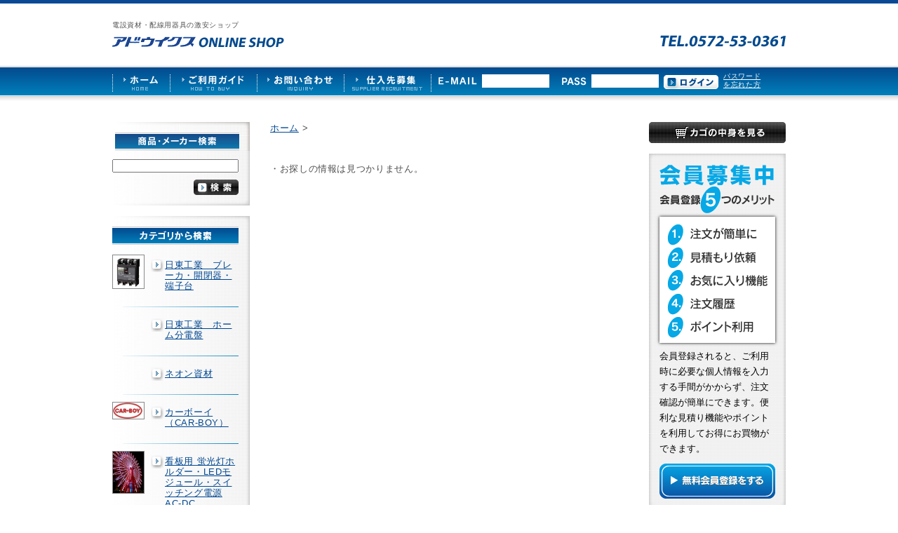

--- FILE ---
content_type: text/html; Charset=UTF-8
request_url: https://adwecs.jp/categories/?LCate=82
body_size: 33952
content:
<!DOCTYPE html PUBLIC "-//W3C//DTD XHTML 1.0 Transitional//EN" "http://www.w3.org/TR/xhtml1/DTD/xhtml1-transitional.dtd">
<html xmlns="http://www.w3.org/1999/xhtml" xml:lang="ja" lang="ja">
<head>
<meta http-equiv="Content-Type" content="text/html; charset=UTF-8" />
<meta http-equiv="Content-Language" content="ja" />
  <title>の激安通販｜アドウイクス株式会社</title>
<meta name="description" content="アドウイクスは電設資材・配線用器具の激安通販ショップです。漏電ブレーカーや照明ソケット、LEDライト、結束バンド、配線管、制御機器などを豊富な品揃えです。" />
<meta name="keywords" content="電設資材,配線用器具,LEDライト,結束バンド,配線管,制御機器,アドウイクス" />
<link rel="alternate" media="only screen and (max-width: 640px)" href="https://adwecs.jp/sp/categories/category.asp?LCate=0" />
<link rel="canonical" href="https://adwecs.jp/categories/?LCate=0" />
<meta http-equiv="Content-Style-Type" content="text/css" />
<meta http-equiv="Content-Script-Type" content="text/javascript" />
<script type="text/javascript" src="../js/prototype.js"></script>
<script type="text/javascript" src="../js/scriptaculous.js?load=effects,builder"></script>
<script type="text/javascript" src="../js/lightbox.js"></script>
<script src="../sp/js/jquery-1.10.2.min.js" type="text/javascript"></script>
<script src="../sp/js/jquery.Pc2Sp.js" type="text/javascript"></script>
<script src="../js/script_common.js" type="text/javascript"></script>
<link rel="stylesheet" href="../css/lightbox.css" type="text/css" media="screen" />
<link href="../css/import.css" rel="stylesheet" type="text/css" media="all" />
<link rel="shortcut icon" href="../img/favicon.ico" />
</head>
<body>
  <!-- BEGIN header -->
	<!-- 2014.09.08 ヘッダーのインクルード -->
		<div id="spLinkBlockInPc">
		<a id="anchorToSpInPc" href="https://adwecs.jp/sp/">スマートフォン版を表示</a>
	</div>

	<!-- BEGIN header -->
	<div id="header">
		<div id="headIn">
			<div id="headL">
				<h2>電設資材・配線用器具の激安ショップ</h2>
				<h1><a href="../"><span>漏電ブレーカーや照明ソケットなどを激安で販売</span></a></h1>
			</div>
			<p><img src="../img/head_tel.gif" alt="TEL.0572-53-0361" width="179" height="17" /></p>
		</div>
		<div id="headNav">
			<ol>
				<li class="gNav1"><a href="../" title="HOME"><span>アドウイクスHOME</span></a></li>
				<li class="gNav2"><a href="../guide/" title="ご利用ガイド"><span>ご利用ガイド</span></a></li>
				<li class="gNav3"><a href="https://adwecs.jp/support/" title="お問い合わせ"><span>お問い合わせ</span></a></li>
				<li class="gNav4"><a href="https://adwecs.jp/shire/" title="仕入先募集"><span>仕入先募集</span></a></li>
			</ol>
			
			<!--ログイン前-->
			<form name="frmLogin" id="frmLogin" action="https://adwecs.jp/login/login.asp" method="post">
				<ul>
					<li><img src="../img/head_id.gif" alt="E-MAIL" /></li>
					<li><input name="txtID" id="txtID" type="text" class="txtLogin" maxlength="110" value="" /></li>
					<li class="pL10"><img src="../img/head_pass.gif" alt="PASS" /></li>
					<li><input name="txtPass" id="txtPass" type="password" class="txtLogin" maxlength="12" /></li>
					<li class="btnPass"><input type="image" src="../img/btn_login.gif" value="ログイン" alt="ログイン" onmouseover="this.src='../img/btn_loginov.gif'" onmouseout="this.src='../img/btn_login.gif'" /></li>
					<li class="liPass"><a href="https://adwecs.jp/wasure/">パスワードを忘れた方</a></li>
				</ul>
			</form>
			
		</div>
	</div>
	<!-- END header -->

  <!-- END header -->
  
  <!-- BEGIN wrapper -->
  <div id="wrapper">

		<!-- 2014.09.08 左メニューのインクルード -->
				<div id="sideL">
			<h4><img src="../img/title_l_ken.gif" alt="商品検索" width="196" height="41" /></h4>
			<form action="../categories/search.asp" method="get">
				<ul class="ulLKen">
					<li><input name="txtSearch" id="txtSearch" type="text" class="txtLKen" maxlength="150" /></li>
					<li class="liLBtn">
						<input type="image" src="../img/btn_kensaku.gif" value="検索" alt="検索" />
					</li>
				</ul>
			</form>
			<div class="mB15"><img src="../img/l_bot.gif" alt="" width="196" height="11" /></div>
			<h4><img src="../img/title_l_cate.gif" alt="カテゴリから検索" width="196" height="41" /></h4>
			<dl class="dlLCate clearfix">
		
					<dt><a href="../categories/?LCate=145" title="日東工業　ブレーカ・開閉器・端子台"><img src="../w/cateL/LcateImg_145_1.jpg" alt="日東工業　ブレーカ・開閉器・端子台" width="44" /></a></dt>
				
					<dd><a href="../categories/?LCate=145" title="日東工業　ブレーカ・開閉器・端子台">日東工業　ブレーカ・開閉器・端子台</a></dd>
					
					<dd><a href="../categories/?LCate=153" title="日東工業　ホーム分電盤">日東工業　ホーム分電盤</a></dd>
					
					<dd><a href="../categories/?LCate=122" title="ネオン資材">ネオン資材</a></dd>
					
					<dt><a href="../categories/?LCate=127" title="カーボーイ（CAR-BOY）"><img src="../w/cateL/LcateImg_127_1.jpg" alt="カーボーイ（CAR-BOY）" width="44" /></a></dt>
				
					<dd><a href="../categories/?LCate=127" title="カーボーイ（CAR-BOY）">カーボーイ（CAR-BOY）</a></dd>
					
					<dt><a href="../categories/?LCate=21" title="看板用 蛍光灯ホルダー・LEDモジュール・スイッチング電源AC-DC"><img src="../w/cateL/LcateImg_21_1.jpg" alt="看板用 蛍光灯ホルダー・LEDモジュール・スイッチング電源AC-DC" width="44" /></a></dt>
				
					<dd><a href="../categories/?LCate=21" title="看板用 蛍光灯ホルダー・LEDモジュール・スイッチング電源AC-DC">看板用 蛍光灯ホルダー・LEDモジュール・スイッチング電源AC-DC</a></dd>
					
					<dt><a href="../categories/?LCate=17" title="サービス品　（訳あり商品・未使用品・箱なし・倉庫置き）"><img src="../w/cateL/LcateImg_17_1.gif" alt="サービス品　（訳あり商品・未使用品・箱なし・倉庫置き）" width="44" /></a></dt>
				
					<dd><a href="../categories/?LCate=17" title="サービス品　（訳あり商品・未使用品・箱なし・倉庫置き）">サービス品　（訳あり商品・未使用品・箱なし・倉庫置き）</a></dd>
					
					<dt><a href="../categories/?LCate=34" title="トキコーポレーション　TOKISTAR・トキスターLEDテープライト"><img src="../w/cateL/LcateImg_34_1.jpg" alt="トキコーポレーション　TOKISTAR・トキスターLEDテープライト" width="44" /></a></dt>
				
					<dd><a href="../categories/?LCate=34" title="トキコーポレーション　TOKISTAR・トキスターLEDテープライト">トキコーポレーション　TOKISTAR・トキスターLEDテープライト</a></dd>
					
					<dt><a href="../categories/?LCate=120" title="日東工業　プラボックス"><img src="../w/cateL/LcateImg_120_1.jpg" alt="日東工業　プラボックス" width="44" /></a></dt>
				
					<dd><a href="../categories/?LCate=120" title="日東工業　プラボックス">日東工業　プラボックス</a></dd>
					
					<dt><a href="../categories/?LCate=45" title="日東工業　ステンレスキャビネット"><img src="../w/cateL/LcateImg_45_1.jpg" alt="日東工業　ステンレスキャビネット" width="44" /></a></dt>
				
					<dd><a href="../categories/?LCate=45" title="日東工業　ステンレスキャビネット">日東工業　ステンレスキャビネット</a></dd>
					
					<dt><a href="../categories/?LCate=44" title="日東工業　コントロールボックス（小型FA用）"><img src="../w/cateL/LcateImg_44_1.jpg" alt="日東工業　コントロールボックス（小型FA用）" width="44" /></a></dt>
				
					<dd><a href="../categories/?LCate=44" title="日東工業　コントロールボックス（小型FA用）">日東工業　コントロールボックス（小型FA用）</a></dd>
					
					<dt><a href="../categories/?LCate=136" title="日東工業　情報通信キャビネット"><img src="../w/cateL/LcateImg_136_1.jpg" alt="日東工業　情報通信キャビネット" width="44" /></a></dt>
				
					<dd><a href="../categories/?LCate=136" title="日東工業　情報通信キャビネット">日東工業　情報通信キャビネット</a></dd>
					
					<dt><a href="../categories/?LCate=132" title="日東工業　防塵・防水形キャビネット"><img src="../w/cateL/LcateImg_132_1.jpg" alt="日東工業　防塵・防水形キャビネット" width="44" /></a></dt>
				
					<dd><a href="../categories/?LCate=132" title="日東工業　防塵・防水形キャビネット">日東工業　防塵・防水形キャビネット</a></dd>
					
					<dt><a href="../categories/?LCate=121" title="日東工業　システムラック"><img src="../w/cateL/LcateImg_121_1.jpg" alt="日東工業　システムラック" width="44" /></a></dt>
				
					<dd><a href="../categories/?LCate=121" title="日東工業　システムラック">日東工業　システムラック</a></dd>
					
					<dt><a href="../categories/?LCate=124" title="日東工業　熱関連機器"><img src="../w/cateL/LcateImg_124_1.jpg" alt="日東工業　熱関連機器" width="44" /></a></dt>
				
					<dd><a href="../categories/?LCate=124" title="日東工業　熱関連機器">日東工業　熱関連機器</a></dd>
					
					<dt><a href="../categories/?LCate=67" title="日恵製作所　回転灯・表示灯・信号灯"><img src="../w/cateL/LcateImg_67_1.jpg" alt="日恵製作所　回転灯・表示灯・信号灯" width="44" /></a></dt>
				
					<dd><a href="../categories/?LCate=67" title="日恵製作所　回転灯・表示灯・信号灯">日恵製作所　回転灯・表示灯・信号灯</a></dd>
					
					<dt><a href="../categories/?LCate=9" title="テンパール　ブレーカ"><img src="../w/cateL/LcateImg_9_1.jpg" alt="テンパール　ブレーカ" width="44" /></a></dt>
				
					<dd><a href="../categories/?LCate=9" title="テンパール　ブレーカ">テンパール　ブレーカ</a></dd>
					
					<dt><a href="../categories/?LCate=151" title="三幸電子"><img src="../w/cateL/LcateImg_151_1.jpg" alt="三幸電子" width="44" /></a></dt>
				
					<dd><a href="../categories/?LCate=151" title="三幸電子">三幸電子</a></dd>
					
					<dt><a href="../categories/?LCate=150" title="映像/通信"><img src="../w/cateL/LcateImg_150_1.jpg" alt="映像/通信" width="44" /></a></dt>
				
					<dd><a href="../categories/?LCate=150" title="映像/通信">映像/通信</a></dd>
					
					<dt><a href="../categories/?LCate=10" title="照明器具　LED・水銀灯（HID）・FL蛍光灯　スリムランプ・（電球・ハロゲン球）"><img src="../w/cateL/LcateImg_10_1.gif" alt="照明器具　LED・水銀灯（HID）・FL蛍光灯　スリムランプ・（電球・ハロゲン球）" width="44" /></a></dt>
				
					<dd><a href="../categories/?LCate=10" title="照明器具　LED・水銀灯（HID）・FL蛍光灯　スリムランプ・（電球・ハロゲン球）">照明器具　LED・水銀灯（HID）・FL蛍光灯　スリムランプ・（電球・ハロゲン球）</a></dd>
					
					<dt><a href="../categories/?LCate=46" title="LEDスポットライト・LED間接照明・什器照明・棚下照明"><img src="../w/cateL/LcateImg_46_1.jpg" alt="LEDスポットライト・LED間接照明・什器照明・棚下照明" width="44" /></a></dt>
				
					<dd><a href="../categories/?LCate=46" title="LEDスポットライト・LED間接照明・什器照明・棚下照明">LEDスポットライト・LED間接照明・什器照明・棚下照明</a></dd>
					
					<dt><a href="../categories/?LCate=41" title="セキュリティ（防災用品・安全対策・防犯カメラ等）/工具用品"><img src="../w/cateL/LcateImg_41_1.jpg" alt="セキュリティ（防災用品・安全対策・防犯カメラ等）/工具用品" width="44" /></a></dt>
				
					<dd><a href="../categories/?LCate=41" title="セキュリティ（防災用品・安全対策・防犯カメラ等）/工具用品">セキュリティ（防災用品・安全対策・防犯カメラ等）/工具用品</a></dd>
					
					<dt><a href="../categories/?LCate=130" title="アンティーク照明"><img src="../w/cateL/LcateImg_130_1.jpg" alt="アンティーク照明" width="44" /></a></dt>
				
					<dd><a href="../categories/?LCate=130" title="アンティーク照明">アンティーク照明</a></dd>
					
					<dd><a href="../categories/?LCate=143" title="栄興電器工業所">栄興電器工業所</a></dd>
					
					<dt><a href="../categories/?LCate=142" title="ミツバ電陶製作所"><img src="../w/cateL/LcateImg_142_1.jpg" alt="ミツバ電陶製作所" width="44" /></a></dt>
				
					<dd><a href="../categories/?LCate=142" title="ミツバ電陶製作所">ミツバ電陶製作所</a></dd>
					
					<dt><a href="../categories/?LCate=15" title="FA機器・電材（電設資材）・制御機器・端子"><img src="../w/cateL/LcateImg_15_1.gif" alt="FA機器・電材（電設資材）・制御機器・端子" width="44" /></a></dt>
				
					<dd><a href="../categories/?LCate=15" title="FA機器・電材（電設資材）・制御機器・端子">FA機器・電材（電設資材）・制御機器・端子</a></dd>
					
					<dt><a href="../categories/?LCate=86" title="Zortrax　3Dプリンター"><img src="../w/cateL/LcateImg_86_1.jpg" alt="Zortrax　3Dプリンター" width="44" /></a></dt>
				
					<dd><a href="../categories/?LCate=86" title="Zortrax　3Dプリンター">Zortrax　3Dプリンター</a></dd>
					
					<dt><a href="../categories/?LCate=128" title="栄工業(栄ヒルズ)"><img src="../w/cateL/LcateImg_128_1.jpg" alt="栄工業(栄ヒルズ)" width="44" /></a></dt>
				
					<dd><a href="../categories/?LCate=128" title="栄工業(栄ヒルズ)">栄工業(栄ヒルズ)</a></dd>
					
					<dt><a href="../categories/?LCate=144" title="Rayer Lighting"><img src="../w/cateL/LcateImg_144_1.jpg" alt="Rayer Lighting" width="44" /></a></dt>
				
					<dd><a href="../categories/?LCate=144" title="Rayer Lighting">Rayer Lighting</a></dd>
					
					<dt><a href="../categories/?LCate=13" title="LEDイルミネーション"><img src="../w/cateL/LcateImg_13_1.jpg" alt="LEDイルミネーション" width="44" /></a></dt>
				
					<dd><a href="../categories/?LCate=13" title="LEDイルミネーション">LEDイルミネーション</a></dd>
					
					<dt><a href="../categories/?LCate=27" title="サイン＆ディスプレィ　アルモード"><img src="../w/cateL/LcateImg_27_1.jpg" alt="サイン＆ディスプレィ　アルモード" width="44" /></a></dt>
				
					<dd><a href="../categories/?LCate=27" title="サイン＆ディスプレィ　アルモード">サイン＆ディスプレィ　アルモード</a></dd>
					
					<dt><a href="../categories/?LCate=69" title="サイン＆ディスプレィ　TOKISEI"><img src="../w/cateL/LcateImg_69_1.jpg" alt="サイン＆ディスプレィ　TOKISEI" width="44" /></a></dt>
				
					<dd><a href="../categories/?LCate=69" title="サイン＆ディスプレィ　TOKISEI">サイン＆ディスプレィ　TOKISEI</a></dd>
					
					<dt><a href="../categories/?LCate=117" title="サイン＆ディスプレィ　GXコーポレーション"><img src="../w/cateL/LcateImg_117_1.jpg" alt="サイン＆ディスプレィ　GXコーポレーション" width="44" /></a></dt>
				
					<dd><a href="../categories/?LCate=117" title="サイン＆ディスプレィ　GXコーポレーション">サイン＆ディスプレィ　GXコーポレーション</a></dd>
					
					<dt><a href="../categories/?LCate=72" title="サイン＆ディスプレイ　ファースト　First "><img src="../w/cateL/LcateImg_72_1.gif" alt="サイン＆ディスプレイ　ファースト　First " width="44" /></a></dt>
				
					<dd><a href="../categories/?LCate=72" title="サイン＆ディスプレイ　ファースト　First ">サイン＆ディスプレイ　ファースト　First </a></dd>
					
					<dd><a href="../categories/?LCate=126" title="サイン＆ディスプレィ　美装　BISOU">サイン＆ディスプレィ　美装　BISOU</a></dd>
					
					<dd><a href="../categories/?LCate=129" title="サイン＆ディスプレィ　タテヤマアドバンス">サイン＆ディスプレィ　タテヤマアドバンス</a></dd>
					
					<dd><a href="../categories/?LCate=89" title="サイン＆ディスプレィ　三和サインワークス">サイン＆ディスプレィ　三和サインワークス</a></dd>
					
					<dt><a href="../categories/?LCate=131" title="サイン＆ディスプレイ　グリーンモード"><img src="../w/cateL/LcateImg_131_1.jpg" alt="サイン＆ディスプレイ　グリーンモード" width="44" /></a></dt>
				
					<dd><a href="../categories/?LCate=131" title="サイン＆ディスプレイ　グリーンモード">サイン＆ディスプレイ　グリーンモード</a></dd>
					
					<dd><a href="../categories/?LCate=115" title="サイン＆ディスプレィ　その他">サイン＆ディスプレィ　その他</a></dd>
					
					<dd><a href="../categories/?LCate=149" title="三洋スーパースタンド">三洋スーパースタンド</a></dd>
					
					<dt><a href="../categories/?LCate=74" title="タカショー　タカショーデジテック "><img src="../w/cateL/LcateImg_74_1.jpg" alt="タカショー　タカショーデジテック " width="44" /></a></dt>
				
					<dd><a href="../categories/?LCate=74" title="タカショー　タカショーデジテック ">タカショー　タカショーデジテック </a></dd>
					
					<dd><a href="../categories/?LCate=94" title="伊藤電気製作所">伊藤電気製作所</a></dd>
					
					<dt><a href="../categories/?LCate=35" title="DM FAX用　86"><img src="../w/cateL/LcateImg_35_1.jpg" alt="DM FAX用　86" width="44" /></a></dt>
				
					<dd><a href="../categories/?LCate=35" title="DM FAX用　86">DM FAX用　86</a></dd>
					
			</dl>
			<div class="mB15"><img src="../img/l_bot.gif" alt="" width="196" height="11" /></div>
			<ul class="ulLkaitori">
				<li><a href="../kaitori/"><img src="../img/btn_kaitori.gif" alt="" /></a></li>
				<li><a href="http://adwecs.jp/pro/" target="_blank"><img src="../img/bnr_pro02.jpg" alt="製品情報紹介サイト「アドウイクスプロ」" /></a></li>
				<li><a href="http://zenmarket.jp/en/" target="_blank"><img src="../img/bnr_zenmarket.png" alt="Buying proxy service (Goods from Japanese online shops and auctions). Buy from Japan with Zenmarket.Jp!" /></a> <br /><div><font size="2"><a href="http://zenmarket.jp/"  style="text-decoration:none;" target="_blank">Buying Proxy</a></font></div></li>
				<!---li><a href="https://adwecs.jp/support/"><img src="../img/btn_kisai.gif" alt="" /></a></li-->
			</ul>
		</div>

    <div id="varisMR">
      <div id="varisMid" class="clearfix">
      	<p class="pankuzu"><a href="../">ホーム</a> &gt; </p>
        
<iframe src="//www.facebook.com/plugins/like.php?href=http%3A%2F%2Fwww.facebook.com%2Fadwecs&amp;send=false&amp;layout=button_count&amp;width=510&amp;show_faces=false&amp;action=like&amp;colorscheme=light&amp;font&amp;height=21" scrolling="no" frameborder="0" style="border:none; overflow:hidden; width:510px; height:21px;" allowTransparency="true" class="mB10"></iframe>

	
			<div>・お探しの情報は見つかりません。</div>
	
        </div>

		<!-- 2014.09.08 右メニューのインクルード -->
				<div id="sideR">
		
			<p class="mB15"><input name="" type="image" src="../img/btn_viewcart.gif" alt="カゴの中身を見る" onClick="location.href='../cart/'"/></p>
			<!--ログイン前
			<h5 title="オンラインショップ会員募集"><img src="../img/title_boshuu.gif" alt="オンラインショップ会員募集" width="195" height="83" /></h5>
			<dl class="dlBoshu">
				<dt><a href="regist/" title="無料会員登録"><img src="../img/btn_touroku.gif" alt="無料会員登録" width="155" height="90" /></a></dt>
				<dd>会員登録されると、ご利用時に必要な個人情報を入力する手間がかからず、注文確認が簡単にできます。便利な見積り機能もご利用可能です。</dd>
			</dl>
			-->
			
			<!--ログイン前-->
              <h5 title="オンラインショップ会員募集"><img src="../img/title_k_boshuu.gif" alt="オンラインショップ会員募集" width="195" height="278" /></h5>
              <dl class="dlk_boshu">
                <dt>会員登録されると、ご利用時に必要な個人情報を入力する手間がかからず、注文確認が簡単にできます。便利な見積り機能やポイントを利用してお得にお買物ができます。</dt>
                <dd><a href="https://adwecs.jp/regist/" title="無料会員登録"><img src="../img/btn_k_touroku.gif" alt="無料会員登録" width="165" height="50" /></a></dd>
              </dl>
			
			<iframe width="195" height="420" frameborder="0" scrolling="no" marginheight="0" marginwidth="0" src="../calender.html?20251202"></iframe>
			<h5 title="目玉商品" class="mB10"><img src="../img/r_medama.gif" alt="目玉商品" width="195" height="31" /></h5>
			
			<dl class="dlMeda">
				<dt><a href="../categories/item.asp?Cd=134353">
					
					<img src="../w/item/itemImg_134353_1.jpg" alt="三菱電機　インバータFREQROL用 オプション リアクトル　FR-HAL-22K" width="88" />
					
				</a></dt>
				<dd><a href="../categories/item.asp?Cd=134353">三菱電機　インバータFREQROL用 オプション リアクトル　FR-HAL-22K</a><br />
				31,900円(税込)<br />
				
					［<a href="../categories/ichiran.asp?MCate=220">三菱電機（在庫処分）</a>］</dd>
			</dl>
			<p class="pMeda">インバータ用リアクトル<br />●仕様：200Vクラス<br />●適用モーター容量：22K<br />●振動：5.9m/s^2以下、10～55Hz（X、Y、Z各方向）<br />●電源使用：3相AC200～240V 50Hz／60Hz<br /></p>
			
			<dl class="dlMeda">
				<dt><a href="../categories/item.asp?Cd=134352">
					
					<img src="../w/item/itemImg_134352_1.jpg" alt="三菱電機　インバーター FR-E720-15K" width="88" />
					
				</a></dt>
				<dd><a href="../categories/item.asp?Cd=134352">三菱電機　インバーター FR-E720-15K</a><br />
				220,000円(税込)<br />
				
					［<a href="../categories/ichiran.asp?MCate=220">三菱電機（在庫処分）</a>］</dd>
			</dl>
			<p class="pMeda">汎用インバータ<br />●適用モータ容量(kW)：15	<br />●入力電圧 クラス：三相200V<br />●出力仕様：三相	<br />●出力容量(kVA)：23.9<br />●定格出力電圧(V)：AC200～240	<br />●外部通信：RS-232/422/485</p>
			
			<dl class="dlMeda">
				<dt><a href="../categories/item.asp?Cd=134074">
					
					<img src="../w/item/itemImg_134074_1.jpg" alt="カーボーイ　穴あきコーン　CHRK-700RE　レッド" width="88" />
					
				</a></dt>
				<dd><a href="../categories/item.asp?Cd=134074">カーボーイ　穴あきコーン　CHRK-700RE　レッド</a><br />
				
					［<a href="../categories/ichiran.asp?MCate=3221">チェーンスタンド・安全コーン</a>］</dd>
			</dl>
			<p class="pMeda">色：反射ホワイト/レッド<br />先端部：φ40mm穴<br />ウエイト：一体型<br />サイズ：W360×H700mm<br />重量：約3100g<br />材質：PVC／ゴム<br />※切り欠き加工済み</p>
			
			<dl class="dlMeda">
				<dt><a href="../categories/item.asp?Cd=133946">
					
					<img src="../w/item/itemImg_133946_1.jpg" alt="FRC 【免許・資格不要】特定小電力トランシーバー 2台組 NX-20X" width="88" />
					
				</a></dt>
				<dd><a href="../categories/item.asp?Cd=133946">FRC 【免許・資格不要】特定小電力トランシーバー 2台組 NX-20X</a><br />
				12,100円(税込)<br />
				
					［<a href="../categories/ichiran.asp?MCate=3283">無線製品</a>］</dd>
			</dl>
			<p class="pMeda">特定小電力トランシーバー<br />●お得な2台セット<br />●カラー：ブラック/ワインレッド<br />●外形寸法：	幅50×高さ90×奥行19mm（突起物含まず）<br />●質量：約100g（専用電池含む）<br />●イヤホンマイク付き</p>
			
			<dl class="dlMeda">
				<dt><a href="../categories/item.asp?Cd=131189">
					
					<img src="../w/item/itemImg_131189_1.jpg" alt="トキコーポレーション（TOKI）　MSP01-35K-30D-S-250　30°　シルバー　マイクロスポットライト　長さ250mm" width="88" />
					
				</a></dt>
				<dd><a href="../categories/item.asp?Cd=131189">トキコーポレーション（TOKI）　MSP01-35K-30D-S-250　30°　シルバー　マイクロスポットライト　長さ250mm</a><br />
				19,030円(税込)<br />
				
					［<a href="../categories/ichiran.asp?MCate=546">マイクロスポットライト・MICRO SPOTLIGHT</a>］</dd>
			</dl>
			<p class="pMeda">※点灯には、本体のほか、ソケットと専用電源ユニットが必要です<br />屋内専用<br />配光：30°<br />シャフト長：250mm<br />全体長さ　：290mm<br />色温度：3500K　<br />色：シルバー<br /><br />定格電圧：DC5V<br />消費電力：1.2W/灯<br />開口穴注意</p>
			
			<dl class="dlMeda">
				<dt><a href="../categories/item.asp?Cd=129537">
					
					<img src="../w/item/itemImg_129537_1.jpg" alt="村上電機　カバースイッチ（切替開閉器）　CS　DT3P30A" width="88" />
					
				</a></dt>
				<dd><a href="../categories/item.asp?Cd=129537">村上電機　カバースイッチ（切替開閉器）　CS　DT3P30A</a><br />
				990円(税込)<br />
				
					［<a href="../categories/ichiran.asp?MCate=3024">その他</a>］</dd>
			</dl>
			<p class="pMeda">商用・非常用電源の切替およびモーター付加の切替に使用する切替開閉器です。<br />電源切替スイッチ<br /><br />用途　回路の切替<br />定格電圧　250v<br />端子構造　電線直締形<br /><br />3Pを2Pでも使用できます。</p>
			
			<dl class="dlMeda">
				<dt><a href="../categories/item.asp?Cd=83230">
					
					<img src="../w/item/itemImg_83230_1.jpg" alt="PEUN-E1710N-D　E17金具ソケット　茶コードN（ねじり電線）" width="88" />
					
				</a></dt>
				<dd><a href="../categories/item.asp?Cd=83230">PEUN-E1710N-D　E17金具ソケット　茶コードN（ねじり電線）</a><br />
				
					［<a href="../categories/ichiran.asp?MCate=3192">ペンダントライト用部品</a>］</dd>
			</dl>
			<p class="pMeda">ベース：E17<br />吊下げコード：ねじり仕様　茶<br />切断長50cm（コード長44cm程度）<br />引掛シーリング：らくだ色<br /><br />照明器具の荷重は　5kgまで<br /></p>
			
			<dl class="dlMeda">
				<dt><a href="../categories/item.asp?Cd=26401">
					
					<img src="../w/item/itemImg_26401_1.jpg" alt="加藤鉄工バーナー製作所　M5　100V　インバータネオントランス　" width="88" />
					
				</a></dt>
				<dd><a href="../categories/item.asp?Cd=26401">加藤鉄工バーナー製作所　M5　100V　インバータネオントランス　</a><br />
				17,600円(税込)<br />
				
					［<a href="../categories/ichiran.asp?MCate=2968">ネオントランス</a>］</dd>
			</dl>
			<p class="pMeda">レシップ　M5　の後継品<br />巻線ネオントランス　9KV（6KV）　の代替に使用できます。<br />αネオンシリーズ<br />M5 100V用（屋内・屋外共用）<br />100-C-9HEP2<br /></p>
			
			<dl class="dlMeda">
				<dt><a href="../categories/item.asp?Cd=2617">
					
					<img src="../w/item/itemImg_2617_1.jpg" alt="レシップ　ネオントランス　15KV　100V　60HZ　巻線式ネオン変圧器　（100-B-15HCS）" width="88" />
					
				</a></dt>
				<dd><a href="../categories/item.asp?Cd=2617">レシップ　ネオントランス　15KV　100V　60HZ　巻線式ネオン変圧器　（100-B-15HCS）</a><br />
				26,400円(税込)<br />
				
					［<a href="../categories/ichiran.asp?MCate=2968">ネオントランス</a>］</dd>
			</dl>
			<p class="pMeda">巻き線式トランスは2026年4月より規格が変わり、価格が値上げされます。<br /><br />L型ハンガー付<br />平型をご希望の方は、備考欄に「平型ハンガーに変更」と明記願います。</p>
			
			<dl class="dlMeda">
				<dt><a href="../categories/item.asp?Cd=2616">
					
					<img src="../w/item/itemImg_2616_1.jpg" alt="レシップ　ネオントランス　15KV　100V　50HZ　巻線式ネオン変圧器" width="88" />
					
				</a></dt>
				<dd><a href="../categories/item.asp?Cd=2616">レシップ　ネオントランス　15KV　100V　50HZ　巻線式ネオン変圧器</a><br />
				26,400円(税込)<br />
				
					［<a href="../categories/ichiran.asp?MCate=2968">ネオントランス</a>］</dd>
			</dl>
			<p class="pMeda">2026年4月より規格が変わり、価格が値上げされます。<br /><br />L型ハンガー付<br />平型をご希望の方は、備考欄に「平型ハンガーに変更」と明記願います。<br /><br />三陽電機製作所はレシップに社名変更しています。<br /><br />※サイクルに注意<br /></p>
			
			<dl class="dlMeda">
				<dt><a href="../categories/item.asp?Cd=2493">
					
					<img src="../w/item/itemImg_2493_1.jpg" alt="ミツバ電陶　E26連結型ソケット　ネオソケット-G　防雨型屋外用　ヒートン付　（MB-E263N-G）" width="88" />
					
				</a></dt>
				<dd><a href="../categories/item.asp?Cd=2493">ミツバ電陶　E26連結型ソケット　ネオソケット-G　防雨型屋外用　ヒートン付　（MB-E263N-G）</a><br />
				737円(税込)<br />
				
					［<a href="../categories/ichiran.asp?MCate=3185">防雨型ソケット</a>］</dd>
			</dl>
			<p class="pMeda">品番：MB-E263N-G<br />縁日・ビアガーデン・学園祭等のちょうちん等に使用する防雨型ソケット<br />雨に強い！高品質で環境にやさしい新しい屋外用ソケット<br /><br />素材：EGフェノール樹脂<br />ゴムパッキン付<br />リード線1V0.9m㎡線使用</p>
			

			<dl class="dlRGui">
				<dt><a href="../guide/"><img src="../img/title_goriyou.gif" alt="ご利用ガイド" width="163" height="33" /></a></dt>
				<dd><a href="../guide/#nagare" title="ご購入の流れ">ご購入の流れ</a></dd>
				<dd><a href="../guide/#oshiha" title="お支払い方法">お支払い方法</a></dd>
				<dd><a href="../guide/#haisou" title="配送について">配送について</a></dd>
				<dd><a href="../guide/#henpin" title="返品・交換について">返品・交換について</a></dd>
				<dd><a href="../guide/#eigyo" title="営業日・受付時間のご案内">営業日・受付時間のご案内</a></dd>
			</dl>

			<dl class="dlRGui2">
				<dt><img src="../img/title_credit.gif" alt="クレジット決済対応" width="163" /></dt>
				<dd><img src="../img/credit.jpg" alt="VISA,MasterCard,JCB,AMERICAN EXPRESS,ダイナーズクラブ" width="163" /></dd>
			</dl>

		</div>


    </div>
  </div>

	<!-- BEGIN footer -->
	<!-- 2014.09.08 フッターのインクルード -->
		<!-- BEGIN footer -->
	<div id="footer">
		<div id="footIn">
			<p class="mB10"><img src="../img/logo_foot.gif" alt="アドウイクス株式会社" width="206" height="14" /></p>
			<address>〒509-5171&nbsp;岐阜県土岐市泉北山町4-1&nbsp;&nbsp;TEL.0572-53-0361&nbsp;&nbsp;FAX.0572-53-0388</address>
			<p>
				<a href="../company/" title="会社案内">会社案内</a>
				<a href="../guide/" title="ご利用ガイド">ご利用ガイド</a>
				<a href="https://adwecs.jp/support/" title="お問い合わせ">お問い合わせ</a>
				<a href="https://adwecs.jp/shire/" title="仕入先募集">仕入先募集</a>
				<a href="https://adwecs.jp/login/" title="会員ログイン">会員ログイン</a>
				<a href="https://adwecs.jp/regist/">会員登録</a>
				<a href="../sitemap/">サイトマップ</a>
				<a href="../privacy/">プライバシーポリシー</a>
			</p>
		</div>
		<p class="copyright">copyright&nbsp;(C)&nbsp;ADWECS&nbsp;Co.Ltd.,&nbsp;All&nbsp;Rights Reserved.</p>
	</div>

	<div id="scroll"><a href="#header"><span></span>TOP</a></div>
	
	<!-- Global site tag (gtag.js) - Google Analytics -->
	<script async src="https://www.googletagmanager.com/gtag/js?id=G-YCSTPJDVMM"></script>
	<script>
		window.dataLayer = window.dataLayer || [];
		function gtag() { dataLayer.push(arguments); }
		gtag('js', new Date());

		gtag('config', 'G-YCSTPJDVMM');
	</script>

	<script type="text/javascript">

	var _gaq = _gaq || [];
	_gaq.push(['_setAccount', 'UA-28068527-15']);
	_gaq.push(['_trackPageview']);

	(function() {
		var ga = document.createElement('script'); ga.type = 'text/javascript'; ga.async = true;
		ga.src = ('https:' == document.location.protocol ? 'https://ssl' : 'http://www') + '.google-analytics.com/ga.js';
		var s = document.getElementsByTagName('script')[0]; s.parentNode.insertBefore(ga, s);
	})();
	</script>
	<!-- END footer -->

	<!-- END footer -->
</body>
</html>


--- FILE ---
content_type: text/css
request_url: https://adwecs.jp/css/reset.css
body_size: 215
content:
@charset "UTF-8";

/* reset styles */

html, body, div, h1, h2, h3, h4, h5, h6, 
p, blockquote, pre, address, ul, ol, li, dl, dt, dd, 
form, fieldset, input { 
	margin: 0;
	padding: 0;
	font-family: Verdana, Arial, Helvetica, sans-serif, "Hiragino Kaku Gothic Pro W3", "ヒラギノ角ゴ Pro W3", "Osaka", "MS P Gothic", "ＭＳ Ｐゴシック", "lroSVbN";
}

ul,ol {
	list-style: none;
}

img {
	border: none;
}

--- FILE ---
content_type: text/css
request_url: https://adwecs.jp/css/base.css?up=20240531
body_size: 35364
content:
@charset "UTF-8";

/* base styles */
body {
	text-align: center;
	line-height: 1.4em;
	margin: 0;
	padding: 0;
	color: #505050;
	font-size: 0.8em;
	letter-spacing: 0.05em;
	background: #fff;
}

a:link {
	color: #004791;
	text-decoration: underline;
}

a:visited {
	color: #004791;
	text-decoration: underline;
}

a:hover {
	color: #004791;
	text-decoration: none;
}

.mB20 {
	margin-bottom: 20px!important;
}

.mB30 {
	margin-bottom: 30px!important;
}

.mB15 {
	margin-bottom: 15px!important;
}

.mB10 {
	margin-bottom: 10px!important;
}

.mB5 {
	margin-bottom: 5px!important;
}

.pL10 {
	padding-left: 10px!important;
}

.pT10{
padding-top:10px !important;
}

.txtRed {
	color: #e00;
}
.txtInd {
	text-indent:1em;
}
.txt_big{
	font-size:24px;
	margin-right:5px;
}
/* 2014.01.06追記 */
.fBold{
	font-weight:bold;
	letter-spacing:-0.01em;
}

.wid30{
	width:30px !important;
}

.wid60{
	width:60px !important;
}

.wid80{
	width:80px !important;
}

.wid250{
	width:250px !important;
}

.padL10{
	padding-left:10px !important;
}

.clearfix:after,
#topCont:after {
  content: ".";
  display: block;
  height: 0;
  clear: both;
  visibility: hidden;
}

.clearfix,
#topCont {
	display: inline-block;
}

/* Hides from IE-mac \*/
* html .clearfix,
* html #topCont {
  height: 1%;
  overflow: visible;
}

.clearfix,
#topCont {
	display: block;
}

.clearB {
	clear: both;
}

a:hover img,
#header a:hover {
	opacity: 0.6;
	filter: alpha(opacity=60);
}

#header span,
#varisMid h3 span  {
	position: absolute;
	top: 0;
	left: 0;
	width: 0;
	height: 0;
	overflow: hidden;
}

/***------------
header
------------***/
#header {
	width: 100%;
	height: 139px;
	text-align: center;
	border-top: 5px solid #0c4995;
	background: url(../img/head_bg.gif) bottom repeat-x;
}

#headIn {
	width: 960px;
	height: 63px;
	margin: 0 auto;
	padding-top: 26px;
	text-align: left;
}

#headL {
	width: 780px;
	float: left;
	margin-bottom: 21px;
}

#headL h2 {
	line-height: 10px;
	font-size: 10px;
	font-weight: normal;
	margin-bottom: 11px;
}

#headL h1 a {
	width: 245px;
	height: 16px;
	display: block;
	background: url(../img/logo_adwecs.gif);
}

#headIn p {
	float: right;
	padding-top: 19px;
}

#headNav {
	clear: both;
	width: 960px;
	margin: 0 auto;
	text-align: left;
}

#headNav ol {
	width: 465px;
	height: 44px;
	float: left;
}

#headNav ol li {
	float: left;
	background: #fff;
}

#header ol li a {
	height: 44px;
	display: block;
}

.after_login {
	width:300px;
	height:20px;
	padding-top:12px;
	float:right;
	color:#FFFFFF;
}

.after_login input {
	float:right;
	display:inline;
}

.after_login  p {
	padding-right:12px;
	float:right;
	display:inline;
}

.gNav1 a {
	width: 82px;
	background: url(../img/nav1.gif)
}

.gNav2 a {
	width: 124px;
	background: url(../img/nav2.gif)
}

.gNav3 a {
	width: 124px;
	background: url(../img/nav3.gif)
}

.gNav4 a {
	width: 125px;
	background: url(../img/nav4.gif)
}

#headNav ul {
	width: 495px;
	height: 32px;
	float: right;
	padding-top: 12px;
	line-height: 12px;
	display: block;
}

#headNav ul li {
	float: left;
}

#headNav ul a {
	color: #fff;
	text-decoration: underline;
	font-size: 10px;
}

#headNav ul a:hover {
	text-decoration: none;
}

#headNav ul li {
	margin-right: 7px;
	display: block;
}

.liPass {
	margin-top: -3px;
	width: 60px;
}

#headNav ul img {
	padding-top: 4px;
}

.txtLogin {
	width: 92px;
	border: none;
	background: #fff;
	padding: 2px;
}

.btnPass {
	padding-top: 1px;
}

/***------------
footer
------------***/
#footer {
	width: 100%;
	background: url(../img/foot_bg.gif) top repeat-x;
	text-align: center;
	clear: both;
}

#footIn {
	width: 960px;
	height: 109px;
	margin: 0 auto;
	padding-top: 42px;
}

address {
	font-style: normal;
	color: #fff;
	margin-bottom: 25px;
}

#footer p a {
	color: #fff;
	text-decoration: none;
	height: 1em;
	background: url(../img/foot_arrow.gif) left 0.1em no-repeat;
	padding: 0 0 0 16px;
	margin-right: 15px;
}

#footer p a:hover {
	text-decoration: underline;
}

.copyright {
	color: #888;
	padding: 10px 0;
	letter-spacing: 0;
	font-size: 0.8em;
}

/***------------
scroll
------------***/
#scroll{
	width:40px;
	height:40px;
	position:fixed;
	bottom:-50px;
	right:10px;
	-moz-transition:all 0.3s linear 0s;
	-webkit-transition:all 0.3s linear 0s;
	-ms-transition:all 0.3s linear 0s;
	-o-transition:all 0.3s linear 0s;
	transition:all 0.3s linear 0s;
}
#scroll a{
	background:#007EBA;
	width:100%;
	height:100%;
	color:#FFFFFF;
	font-family:Century Gothic;
	line-height:1;
	text-align:center;
	text-decoration:none;
	display:block;
}
#scroll a span{
	width:0;
	height:0;
	padding-top:8px;
	border-top:none;
	border-right:solid 12.5px transparent;
	border-bottom:solid 9px #FFFFFF;
	border-left:solid 12.5px transparent;
	margin:0 auto 4px;
	display:block;
}

/***------------
top
------------***/
#wrapper {
	clear: both;
	width:960px;
	margin: 0 auto;
	text-align: left;
	padding: 30px 0;
}

#topL {
	width: 720px;
	float: left;
	padding-bottom: 40px;
}

.ulKen1 {
	width: 715px;
	height: 38px;
	background: url(../img/kensaku_bg.gif);
	padding: 17px 0 0 5px;
	margin-bottom: 7px;
}

.ulKen1 li {
	float: left;
	padding-left: 10px;
}

.liKen1 {
	margin-top: -2px;
	margin-right: 5px;
}

.txtKen1 {
	/*width: 300px;*/
	width: 430px;
}

.txtKen2 {
	/*width: 300px;*/
	width: 280px;
}

.topPho {
	clear: left;
	padding-top: 57px;
}

.cateKen {
	width: 340px;
	float: left;
	padding: 0 9px 0 10px;
}

.catePho {
	float: left;
	width: 44px;
}

.cateR {
	width: 290px;
	float: right;
	padding: 5px 0 20px;
}

.cateR h4 {
	background: #eee;
	padding: 3px 5px;
	font-size: 1.2em;
	margin-bottom: 10px;
	color: #333;
}

.cateR li {
	float: left;
	width: 120px;
	background: url(../img/arrow_red.gif) left 0.45em no-repeat;
	padding: 0 7px 0 12px;
	margin-bottom: 5px;
}

.dlOshi {
	width: 720px;
	margin-bottom: 25px;
	height: 150px;
	overflow: auto;
}

.dlOshi dt {
	width: 9em;
	float: left;
	clear: left;
}

.dlOshi dd {
	padding-left: 9.5em;
	margin-bottom: 5px;
}

.newItem {
	width: 308px;
	height: 100px;
	float: left;
	padding: 15px 10px 15px 15px;
	border: 1px solid #eee;
	margin: 0 10px 20px;
}

.newIPho {
	float: left;
	width: 100px;
}

.newItxt {
	width: 195px;
	float: right;
	height: 100px;
	overflow: auto;
}

.newItxt h4 {
	color: #e00;
	font-size: 1em;
}

.newItxt p {
	margin-bottom: 5px;
	font-size: 0.8em;
	line-height: 1.6em;
}

/* note-list */
.note-list{
	margin: 20px 0;
}
.note-list li{
	position: relative;
	padding-left: 19px;
	line-height: calc(1em + 6px);
	color: #e00;
	font-weight: bold;
}
.note-list li:not(:last-child){
	margin-bottom: 10px;
}
.note-list li::before{
	position: absolute;
	top: calc(.5em - 4px);
	left: 0;
	width: 14px;
	height: 13px;
	background: url(../img/ico_cation.png) no-repeat center / contain;
	content: "";
}
.note-list li a{
	display: inline-block;
	color: inherit!important;
}

/***------------
sideR
------------***/
#sideR {
	width: 195px;
	float: right;
	padding-bottom: 40px;
}

#sideR iframe {
	margin-bottom: 10px;
}

.title_calender{
	font-weight:bold;
	font-size:1.2em;
}

#calender{
	text-align:left;
	font-size:12px;
	margin-bottom:20px;
}

#calender table{
	margin-bottom:10px;
	border-collapse:collapse;
	text-align:center;
	width: 195px;
}

#calender td{
	padding:1px;
	border:solid 1px #999999;
	color:#666666;
}

.rest{
	background-color:#ffd386;
}

.days{
	background-color:#FFFFFF;
}

.dlBoshu {
	width: 155px;
	background: url(../img/boshuu_bg.gif) bottom;
	padding: 0 20px 11px;
	line-height: 1.2em;
	margin-bottom: 20px;
}

.dlBoshu dt {
	margin-bottom: 5px;
}

.cartin {
	width: 195px;
	margin-bottom:20px;
	background:url(../img/cartin_bg.gif) bottom;
	text-align:center;
}

.cartin_list {
	width:165px;
	margin:0 auto;
	border:solid 1px #cccccc;
	background-color:#FFFFFF;
}

.cartin_list ul {
	width:145px;
	margin:10px auto 0px auto;
}

.cartin_list li {
	border-bottom:dotted 1px #cccccc;
	text-align:left;
}

.cartin_list .price {
	text-align:right;
	margin-top:5px;
}

.cartin_list .price span {
	font-weight:bold;
}

.total {
	text-align:right;
	padding:5px 0px;
}

.total span {
	font-weight:bold;
	color:#cc0001;
}

.myPoint {
	font-size:0.8em;
	margin:5px 0px;
}

.myPoint span {
	font-size:1.2em;
	font-weight:bold;
}

.myMenu {
	width:165px;
	margin:10px auto 0px auto;
	text-align:left;
}

.myMenu li{
	background: url(../img/arrow_r.gif) left top no-repeat;
	padding: 0px 0px 5px 20px;
	font-size: 12px;
}

.dlMeda {
	font-size: 0.8em;
	line-height: 1.2em;
}

.dlMeda a {
	font-size: 1.2em;
	line-height: 1.4em;
}

.dlMeda dt img {
	border: 1px solid #ccc;
	display: block;
}

.dlMeda dt {
	float: left;
	width: 90px;
	padding: 0 10px 15px 0;
}

.dlMeda dd {
	padding-bottom: 10px;
}

.pMeda {
	font-size: 0.8em;
	line-height: 1.6em;
	clear: left;
	padding-bottom: 10px;
	border-bottom: 1px solid #0080bb;
	margin-bottom: 15px;
}

.dlRGui {
	width: 179px;
	height: 189px;
	background: url(../img/r_guide_bg.gif);
	padding: 18px 0 0 16px;
	margin-bottom: 20px;
	line-height: 18px;
}
.dlRGui2 {
	width: 179px;
	height: 113px;
	background: url(../img/r_guide_bg2.gif);
	padding: 18px 0 0 16px;
	margin-bottom: 20px;
	line-height: 18px;
}

.dlRGui img {
	display: block;
}

.dlRGui dt {
	margin-bottom: 12px;
}

.dlRGui dd a {
	width: 149px;
	background: url(../img/arrow_r.gif) left top no-repeat;
	padding: 4px 0 5px 20px;
	font-size: 12px;
}

.dlRGui dd {
	margin-bottom: 8px;
}

/***------------
sideL
------------***/
#sideL {
	width: 196px;
	float: left;
	padding-bottom: 40px;
}

.dlLCate {
	width: 180px;
	background: url(../img/l_bg.gif) repeat-y;
	padding: 14px 16px 0 0;
}

.dlLCate dt {
	width: 50px;
	float: left;
	clear: left;
}

.dlLCate dt img {
	display: block;
	border: 1px solid #888;
}

.dlLCate dd {
	padding: 5px 0 18px 55px;
	background: url(../img/l_cate_line.gif) right bottom no-repeat;
	margin-bottom: 10px;
}

.dlLCate dd a {
	background: url(../img/arrow_l.gif) left 0.1em no-repeat;
	padding: 2px 0 5px 20px;
	display: block;
	line-height: 1.2em;
}

.ulLKen {
	width: 180px;
	background: url(../img/l_bg.gif) repeat-y;
	padding: 2px 16px 0 0;
}

.ulLKen li {
	padding-top: 10px;
}

.txtLKen {
	width: 176px;
}

.liLBtn {
	text-align: right;
}

.ulLkaitori {
	width: 180px;
	padding: 2px 16px 0 0;
}

.ulLkaitori li {
	margin-bottom: 10px;

}

/***------------
varis
------------***/
#varisMR {
	width: 735px;
	float: right;
}

#varisMid {
	float: left;
	width: 510px;
}

#hGuide,#hSupo,#hPriv,#hSmap,#hRegi1,#hKiyaku,#hEntry,#hWasu,#hRemind,#hChange1,#hPoint1,#hHistory1,#hFavo1,#hLogin1,#hCart1,#hOrder1,#hCompany,#hShire,#hKaitori {
	width: 510px;
	height: 38px;
	display: block;
	margin: -4px 0 25px;
}

#hGuide {
	background: url(../guide/img/title_guide.gif);
}

#hSupo {
	background: url(../support/img/title_support.gif);
}

#hPriv {
	background: url(../privacy/img/title_privacy.gif);
}

#hSmap {
	background: url(../sitemap/img/title_sitemap.gif);
}

#hRegi1 {
	background: url(../regist/img/title_regi1.gif);
}

#hKiyaku {
	background: url(../regist/img/title_kiyaku.gif);
}

#hEntry {
	background: url(../regist/img/title_entry.gif);
}

#hWasu {
	background: url(../wasure/img/title_pass.gif);
}

#hRemind {
	background: url(../wasure/img/title_idpass.gif);
}

#hChange1{
	background:url(../login/img/title_change.gif);
}

#hPoint1{
	background:url(../login/img/title_point.gif);
}

#hHistory1{
	background:url(../login/img/title_history.gif);
}

#hFavo1{
	background:url(../login/img/title_favorite.gif);
}

#hLogin1{
	background:url(../login/img/title_login.gif);
}

#hCart1{
	background: url(../cart/img/title_cart.gif);
}

#hOrder1{
	background:url(../categories/img/title_order.gif);
}

#hCompany{
	background:url(../company/img/title_company.gif);
}

#hCate1 {
	margin-bottom:15px;
	padding:11px 0px 11px 30px;
	font-size:1.2em;
	background:url(../categories/img/naka_title.gif) no-repeat ;
	color:#034a8e;
}

#hShire {
	background: url(../shire/img/title_shire.gif);
}

#hKaitori {
	background:	url(../kaitori/img/title_kaitori.gif);
}

/***------------
categories
------------***/
.pankuzu {
	margin-bottom:10px;
}

.cate{
	width:165px;
	margin-right:4px;
	margin-bottom:20px;
	padding-bottom:10px;
	float:left;
}

.line{
	border-right:dotted 1px #cccccc;
}

.cate_m {
	width:160px;
	float:left;
	padding:5px 0px;
	border-bottom:dotted 1px #cccccc;
}

.cate_m p {
	width:90px;
	font-size:1em;
	font-weight:bold;
	margin-top:8px;
	margin-left:5px;
	padding-left:12px;
	float:left;
	display:inline;
	background:url(../categories/img/cate_arrow.gif) no-repeat 0px 4px;
}

.cate_m img {
	width:44px;
	/*height:44px;*/
	margin-right:5px;
	border:solid 1px #cccccc;
	float:right;
	display:inline;
}

.cate_s{
	clear:both;
	margin-left:15px;
	padding-top:5px;
}

.cate_s li{
	font-weight:bold;
	background:url(../categories/img/cate_k.gif) no-repeat;
	padding:2px 0px 2px 16px;
}

.cate_s .end{
	background:url(../categories/img/cate_kend.gif) no-repeat;
}

.squeeze{
}

.squeeze dt{
	font-size:1.2em;
	border-bottom:solid 1px #0c4a97;
	background:url(../categories/img/squeeze_line.gif) no-repeat 0px 6px;
	padding:5px 0px 6px 8px;
}

.squeeze dd{
	padding-top:5px;
	margin-bottom:10px;
}

.scate img{
	border:solid 1px #cccccc;
}

.squeeze td{
	border-bottom:dotted 1px #cccccc;
	padding:5px 0px;
}
.cateList {
	width:340px;
	text-align:left;
}
.cateList li{
	float:left;
	margin:0 15px 2px 0;
	white-space:nowrap;
}
.cateList li input{
	vertical-align:middle;
	margin-right: 0px;
	padding-right: 0px;
}

.squeeze span{
	font-weight:bold;
	font-size:1.2em;
}

.squeeze_result{
	background-color:#fdf6e6;
	padding:6px;
	margin-bottom:10px;
}

.squeeze_result span{
	font-weight:bold;
}

.cate_navi{
	clear:both;
	padding-top:5px;
}

.topLine{
	border-top:solid 1px #0b4994;
	padding-bottom:30px;
}

.bottomLine{
	border-bottom:solid 1px #0b4994;
	margin-bottom: 15px;
	margin-top:-10px;
}

.page_total{
	width: 100%;
	padding:0 0 10px 0;
}

.page_total span{
	font-size:1.2em;
	font-weight:bold;
	color:#039ea2;
}

.list-navigation {
	width: 100%;
}
.list-navigation__wrap {
	display: flex;
}
.list-navigation__wrap.no-flex {
	display: block;
}
.list-navigation__number-list {
	display: flex;
	margin-right: 10px;
}
.list-navigation__prev {
	margin-right: 10px;
	margin-bottom: 10px;
}

.page_navi {
	float:right;
}

.list-navigation__first,
.list-navigation__end,
.page_navi li {
	float: left;
	margin-right: 5px;
	background-color:#e1eaf3;
	margin-bottom:5px;
}

.list-navigation__first,
.list-navigation__end {
	margin-bottom:8px;
}

.page_navi li.prev,
.page_navi li.next {
	border: none;
	background-color:#FFFFFF;
}

.page_navi li.prev a:link,
.page_navi li.prev a:visited,
.page_navi li.next a:link,
.page_navi li.next a:visited {
	text-decoration:underline;
}

.page_navi li.prev a:hover,
.page_navi li.prev a:active,
.page_navi li.next a:hover,
.page_navi li.next a:active {
      background-color: #FFFFFF;
      text-decoration: none;
}

.list-navigation__first a,
.list-navigation__end a,
.page_navi li a {
      display: block;
      padding: 2px 4px;
}

.list-navigation__first a:link,
.list-navigation__end a:link,
.page_navi li a:link,
ul.page_navi li a:visited {
      text-decoration: none;
}

.list-navigation__first a:hover,
.list-navigation__end a:hover,
.page_navi li a:hover,
.page_navi li a:active {
      background-color: #AADDFF;
      text-decoration: none;
}

.page_navi li span {
      display: block;
      padding: 4px;
      color: #666666;
	  background-color:#FFFFFF;
}

.list_parts{
	clear:both;
	margin-bottom:20px;
}

.list_parts dt{
	background-image:url(../categories/img/item_title.gif);
	background-repeat:no-repeat;
	color:#FFFFFF;
	font-weight:bold;
	padding:5px 0px 5px 22px;
	background-color:#0179b5;
}

.list_pho{
	width:130px;
	float:left;
	margin-top:15px;
}

.list_detail{
	width:364px;
	float:right;
	margin-bottom: 35px;
}

.list_detail table{
	border-collapse:collapse;
	margin: 15px 0px;
}

.list_detail th{
	color:#FFFFFF;
	padding:4px 6px;
	border:solid 1px #cccccc;
	background:#666666;
	font-size:0.8em;
	font-weight:normal;
	text-align: center;
}

.list_detail td{
	border:solid 1px #cccccc;
	padding:4px 6px;
}

.item_price{
	color:#CC0001;
	display:inline-block;
	font-weight:bold;
	text-align:right;
/*	width:7em; 20101201*/
	float: right;
}

.fleft{
	float:left;
}

.fright{
	float:right;
}

.btn_back{
	background-color:#f1f1f1;
	text-align:center;
}

.detail_parts dt{
	background-image:url(../categories/img/item_title.gif);
	background-repeat:no-repeat;
	background-color:#0278b6;
	color:#FFFFFF;
	font-weight:bold;
	padding:5px 0px 5px 22px;
}

.detail_pho{
	width:200px;
	float:left;
	margin-top:20px;
	font-size:0.8em;
}

.detail_pho p{
	background:url(../categories/img/icon_expansion.gif) no-repeat 0px 3px;
	padding-left:18px;
}

.frmZaiko{
	border-bottom:1px dotted #ccc;
	padding-bottom:5px;
	margin-bottom:5px;
}
.sinagire{
	background:#FF0000;
	color:#FFFFFF;
	font-size:0.8em;
	width: 4em;
	text-align: center;
	clear: right;
	padding: 2px;
	line-height: 1em;
	margin: 2px 0 0 auto;
}
.detail_more{
	width:295px;
	float:right;
	margin-top:20px;
}

.detail_more table{
	border-collapse:collapse;
	width:295px;
}

.detail_more th{
	color:#FFFFFF;
	padding:4px 6px;
	border:solid 1px #cccccc;
	background:#666666;
	font-size:0.8em;
	font-weight:normal;
	text-align: center;
}

.detail_more td{
	padding:4px 6px;
	border:solid 1px #cccccc;
	word-wrap: break-word;
}

.betto{
	margin-top:10px;
}

.item_buy{
	border:solid 1px #cccccc;
	background-color:#fdf6e6;
	padding:5px 0px;
	margin:10px 0px;
	clear:both;
}

.item_buy p{
	line-height:150%;
}

.item_buy img{
	width:185px;
	float:right;
	display:inline;
	margin-top:5px;
}

.item_number{
	width:100px;
	float:left;
	display:inline;
	margin-left:5px;
}

.item_number input{
}

.item_zaiko{
	font-size:0.9em;
	color:#cc0001;
}

.item_detail{
	clear:both;
	padding-top:30px;
}

.item_detail dt{
	margin-bottom:15px;
	padding-bottom:5px;
	border-bottom:solid 1px #0c4995;
}

.item_detail dd ul{
	margin-right:-10px;
	display:inline;
}

.item_detail dd li{
	float:left;
	display:inline;
}

.btn_ichiran{
	clear:both;
	text-align:center;
	margin-top:15px;
}

.item_kanren{
	padding-top:60px;
}

.item_kanren dt{
	margin-bottom:15px;
	padding-bottom:25px;
	background:url(../guide/img/guide_title.gif) no-repeat bottom;
}

.item_kanren ul{
	clear:both;
	padding-bottom:30px;
}

.item_kanren li{
	width:118px;
	border:solid 1px #cccccc;
	padding:10px 0px;
	float:left;
	display:inline;
	text-align:center;
}

.item_kanren li p{
	margin:5px 5px 0px 5px;
	text-align:left;
	font-size:0.8em;
}

.mR14{
	margin-right:14px;
}

.mR10{
	margin-right:10px;
}

.cart_ex {
	background-color:#f1f1f1;
	padding:12px;
	margin-top:30px;
	margin-bottom:20px;
}

.cart_ex dt{
	font-weight:bold;
	color:#0079b5;
	background:url(../cart/img/cart_ex_icon.gif) no-repeat 0px 4px;
	padding-left:14px;
}

.cart_ex dd{
	margin-bottom:5px;
}

.cart_item, .cart_item2 {
	clear:both;
	background-color:#CCCCCC;
}

.cart_item img{
	width:40px;
	float:left;
	display:inline;
	margin-right:5px;
}

.cart_item2 img{
	width:50px;
	float:left;
	display:inline;
	margin-right:5px;
}

.cart_item p{
	width:100px;
	float:left;
	display:inline;
}

.cart_item2 p{
	width:200px;
	float:left;
	display:inline;
}

.cart_list{
	border-collapse:collapse;
	margin-bottom:20px;
	width:100%;
/*	table-layout: fixed;*/
}

.cart_list th{
	padding:4px 6px;
	border:solid 1px #cccccc;
	background-color:#666666;
	color:#FFFFFF;
	font-weight:normal;
	text-align:center;
}

.cart_list td{
	padding:4px 6px;
	border:solid 1px #cccccc;
	word-break:break-all;
}

.cart_soryo{
	font-size:0.8em;
}

.navicart_pre{
	width:150px;
	float:left;
	display:inline;
}

.navicart_next{
	width:180px;
	float:right;
}

.navicart_next li{
	margin-bottom:3px;
}

.navicart_mitumori{
	clear:both;
	text-align:right;
	padding-top:20px;
	font-size:1.2em;
}
.navicart_mitumori2{
	padding-top:43px;
	font-size:1.2em;
	width:250px;
}
.rbox{
	float: left;
}
.order_ex{
	background-color:#f1f1f1;
	padding:12px;
	margin-top:30px;
	margin-bottom:20px;
}

.order_exL{
	font-size:1.2em;
	font-weight:bold;
}

.order_form{
	border-collapse:collapse;
	color:#505050;
	line-height:150%;
	margin-bottom:30px;
	width:510px;
}

.order_form td{
	border:solid 1px #cccccc;
	padding:8px 12px;
}

.order_form th{
	color:#505050;
	padding:8px 12px;
	border:solid 1px #cccccc;
	text-align:left;
	background:#f1f1f1;
	white-space:nowrap;
}

.order_midashi{
	font-weight:bold;
	color:#FFFFFF;
	background-color:#666666;
}

/* 特定商取引法改正対応	2022.05.27 M.iwamoto */
table.order_form .attention span{
    color: #008EC0;
    font-weight: bold;
}

.order_btn{
	/*width:245px;*/
	width:505px;
	margin:0 auto;
	text-align:center;
	padding-bottom:30px;
}

.order_btn li{
	margin-bottom:5px;
}

/***------------
login
------------***/
.login_wasure{
	text-align:center;
	margin:15px 0px 30px 0px;
}

.login_wasure span{
	color:#059da2;
}

.login_new{
	clear:both;
	background-color:#ecf1f7;
	padding:20px 0px;
	margin-bottom:30px;
}

.login_new dt{
	width:170px;
	float:left;
	display:inline;
	margin-left:20px;
}

.login_new dd{
	 width:280px;
	 float:right;
	 display:inline;
	 margin-right:20px;
	 padding-top:8px;
}

.login_new span{
	color:#059da2;
}

.new_ex{
	font-weight:bold;
	margin-bottom:5px;
}

.his_period{
	text-align:right;
	margin:30px 0px 15px 0px;
}

.point_now{
	padding:10px 0px;
	margin:15px 0px;
	border-top:dotted 1px #666666;
	border-bottom:dotted 1px #666666;
}

.point_now span{
	font-weight:bold;
	font-size:1.2em;
}

.point_decr{
	color:#0c4995;
}

.point_incr{
	color:#cc0000;
}

/***------------
regist
------------***/
.dlRegi1 {
	width: 420px;
	background: #ecf1f7;
	padding: 20px 45px;
	margin-bottom: 20px;
}

.dlRegi1 dt {
	margin-bottom: 15px;
}

.dlRegi1 dd {
	margin-bottom: 10px;
}

.tbRegi1 {
	width: 510px;
	border-collapse: collapse;
	margin-bottom: 30px;
}

.tbRegi1 th,.tbRegi1 td {
	border-bottom: 1px dotted #999;
	padding: 8px 0;
}

.tbRegi1 th {
	width: 202px;
	text-align: left;
}

.entDoui {
	width: 490px;
	background: #f1f1f1;
	padding: 10px 10px 0 10px;
	margin-bottom: 20px;
}

.entDoui dl {
	width: 320px;
	float: left;
}

.entDoui dt {
	color: #004791;
	margin-bottom: 5px;
}

.entDoui dd {
	margin-bottom: 10px;
}

.btnDoui {
	float: right;
	width: 165px;
	padding: 20px 0;
}

.pDoui {
	padding-bottom: 15px;
	border-bottom: 1px dotted #ccc;
	margin-bottom: 15px;
	clear: both;
}

.tbEnt {
	width: 510px;
	border-collapse: collapse;
	margin-bottom: 20px;
}

.tbEnt caption {
	background: #666;
	padding: 8px 10px;
	color: #fff;
	border-left: solid 1px #cccccc;
	border-right: solid 1px #cccccc;
	border-top: solid 1px #cccccc;
	font-weight: bold;
}

.tbEnt td {
	border: solid 1px #cccccc;
	padding: 8px 10px;
}

.tbEnt th {
	color: #505050;
	padding: 8px 10px;
	border: solid 1px #cccccc;
	background: #f1f1f1;
	text-align: left;
	width: 110px;
}

.tdEnt {
	background: #666;
	color: #fff;
	font-weight: bold;
	text-align: center;
}

.txtBig {
	font-size: 1.3em;
}

.pPass {
	padding: 3px 5px;
	background: #feecc2;
	display: block;
	margin-top: 5px;
}

.ulGyoushu {
	width: 320px;
}

.ulGyoushu li {
	width: 160px;
	float: left;
}
.txtKaitei{
	text-align:right;
	margin-bottom:10px;
}
.olKiyaku{
	list-style-type:decimal;
	list-style-position:outside;
	padding-left:25px;
}
.olKiyaku li{
	margin-bottom:5px;
}
.hKiyaku1{
	font-size: 1em;
	margin-bottom: 5px;
	margin-top: 15px;
}


/***------------
wasure
------------***/
.dlBtnShin {
	width: 480px;
	background: #ecf1f7;
	padding: 15px;
}

.dlBtnShin dt {
	float: left;
}

.dlBtnShin dd {
	padding: 10px 10px 10px 190px;
}

/***------------
guide
------------***/
.olGui1 {
	width: 245px;
	float: left;
	padding-right: 10px;
	border-right: 1px dotted #ccc;
	margin-bottom: 30px;
}

.olGui1 span {
	color:#059da2;
}

.olGui1 li {
	margin-bottom: 5px;
}

.ulGui1 {
	width: 235px;
	float: right;
	margin-bottom: 30px;
}

.ulGui1 span {
	color:#059da2;
}

.ulGui1 li {
	margin-bottom: 10px;
}
.info {
	width:570px;
	font-weight:bold;
	margin-bottom:10px;
	color: #e00;
}
.info_v {
	width:670px;
	margin:0 auto;
	font-weight:bold;
	margin-bottom:10px;
	color: #e00;
	font-size:16px;
}
#nagare,#oshiha,#haisou,#henpin,#kojin,#itemlist,#eigyo,#tokutei,#info {
	clear: both;
	width: 510px;
	font-size: 1.2em;
	height: 1.2em;
	background: url(../guide/img/guide_title.gif) bottom no-repeat;
	padding-bottom: 20px;
	color: #333;
	margin-bottom: 15px;
}

.tbNaga {
	width: 510px;
	border-collapse: collapse;
	margin-bottom: 10px;
}

.tdNaga1 {
	padding: 15px;
	background: #f3f3f3;
}

.tdNaga2 {
	padding: 15px 15px 15px 0;
	border-right: 10px solid #fff;
	background: #f3f3f3;
}

.pagetop {
	text-align: right;
	margin-bottom: 30px;
}

.dlGui1 {
	margin-bottom: 5px;
	clear: left;
}

.dlGui1 dt {
	color: #0c4995;
}

.ulGui2 {
	width: 100%;
	height: 50px;
}

.ulGui2 li {
	float: left;
	padding-right: 10px;
}

.ginfuri {
	width: 478px;
	padding: 15px;
	border: 1px solid #666;
	margin-bottom: 20px;
}

.tbDai {
	border-collapse: collapse;
	margin-bottom: 10px;
}

.tbDai td {
	border: solid 1px #cccccc;
	padding: 8px 10px;
}

.tbDai th {
	color: #505050;
	padding: 8px 10px;
	border: solid 1px #cccccc;
	background: #f1f1f1;
}

.dlGui2 {
	clear: both;
}

.dlGui2 dt {
	width: 7em;
	float: left;
	text-align: right;
}

.dlGui2 dd {
	padding: 0 0 0 7.5em;
}

.tbSouryo {
	border-collapse: collapse;
	margin-bottom: 10px;
	width: 415px;
}

.tbSouryo td {
	border: solid 1px #cccccc;
	padding: 8px 10px;
}

.tbSouryo th {
	padding: 8px 10px;
	border: solid 1px #cccccc;
	text-align: center;
	background: #f1f1f1;
	white-space: nowrap;
}

.tbSouryo .caption {
	background: #666;
	color: #fff;
	text-align: center;
	font-weight: bold;
}

.ulGui3 {
	list-style: disc;
	padding-left: 20px;
	line-height: 1.4em;
	margin-bottom: 10px;
}

/***------------
support
------------***/
.tbSupp {
	width: 100%;
	border-collapse: collapse;
	margin-bottom: 10px;
}

.tbSupp td {
	border: solid 1px #cccccc;
	padding: 8px 10px;
}

.tbSupp th {
	padding: 8px 10px;
	border: solid 1px #cccccc;
	background: #f1f1f1;
	text-align: left;
	width: 110px;
}

.txtArea1 {
	width: 200px;
}

.txtArea2 {
	width: 320px;
}

.txtArea3 {
	width: 8em;
}

.txtArea4 {
	width: 3em;
}

.txtArea5 {
	width: 270px;
}

.btnSupp {
	text-align: center;
	margin-bottom: 30px;
}

/***------------
privacy
------------***/
.ulPriv {
	margin-bottom: 30px;
	line-height: 1.3em;
}

.ulPriv li {
	margin-bottom: 5px;
	padding-left: 14px;
	background: url(../privacy/img/icon_list.gif) no-repeat 0px 4px;
}

.hPriv1 {
	font-size: 1em;
	margin-bottom: 5px;
}

/***------------
sitemap
------------***/
.ulSmapL {
	width: 245px;
	float: left;
	padding-bottom: 30px;
}

.ulSmapL li {
	margin-bottom: 10px;
	border-bottom: 1px solid #ccc;
	padding-bottom: 15px;
}

.ulSmapL li a {
	width: 227px;
	background: url(../sitemap/img/icon_smap1.gif) left 0.2em no-repeat;
	padding: 2px 0 3px 18px;
}

.ulSmapR {
	width: 245px;
	float: right;
	padding-bottom: 30px;
}

.liSmapR1 {
	margin-bottom: 10px;
}

.liSmapR1 a {
	width: 227px;
	background: url(../sitemap/img/icon_smap1.gif) left 0.2em no-repeat;
	padding: 2px 0 3px 18px;
}

.liSmapR2 {
	padding: 0 0 10px 20px;
}

.liSmapR2 a {
	width: 227px;
	background: url(../img/arrow_red.gif) left 0.4em no-repeat;
	padding: 2px 0 2px 10px;
}

.hSList {
	margin-bottom: 10px;
	clear: left;
}

.hSList a {
	width: 510px;
	background: url(../sitemap/img/icon_smap2.gif) left 0.2em no-repeat;
	padding: 2px 0 3px 18px;
}

.olSmap {
	width: 510px;
	padding-bottom: 5px;
	margin-bottom: 15px;
	clear:left;
	border-bottom: 1px solid #ccc;
}

.olSmap li {
	float: left;
	padding: 0 10px 10px 20px;
}

.olSmap li a {
	height: 1em;
	background: url(../img/arrow_red.gif) left 0.4em no-repeat;
	padding: 2px 0 2px 10px;
	white-space: nowrap;
}

/***------------
company
------------***/
.tbCompany{
	border-collapse: collapse;
	margin-bottom: 10px;
}

.tbCompany td {
	border: solid 1px #cccccc;
	padding: 8px 10px;
}

.tbCompany th {
	padding: 8px 10px;
	border: solid 1px #cccccc;
	text-align: center;
	background: #f1f1f1;
	white-space: nowrap;
}

.map{
	font-weight:bold;
	padding-left:16px;
	margin-bottom:10px;
	background:url(../company/img/icon_access.gif) no-repeat 0px 4px;
}


/***------------
shire
------------***/
.tbShire {
	width: 100%;
	border-collapse: collapse;
	margin-bottom: 20px;
}

.tbShire td {
	border: solid 1px #cccccc;
	padding: 8px 10px;
}

.tbShire th {
	padding: 8px 10px;
	border: solid 1px #cccccc;
	background: #f1f1f1;
	text-align: left;
	width: 110px;
}

.shireList {
	width:340px;
	text-align:left;
}
.shireList li{
	float:left;
	margin:0 15px 2px 0;
	white-space:nowrap;
}
.shireList li input{
	vertical-align:middle;
	margin-right: 5px;
	padding-right: 0px;
}

.dlshire {
	width: 510px;
	display: block;
}

.dlshire dt {
	text-align: center;
	border-top: 1px dotted #CCCCCC;
	border-bottom: 1px dotted #CCCCCC;
	padding: 5px 0px;
	display: block;
	font-size: 1.2em;
	margin-bottom: 10px;
}

.dlshire dd {
	margin-bottom: 20px;
}

.olshire {
	width: 510px;
	display: block;
}

.olshire li {
	list-style-type: decimal;
	list-style: inside;
	display: block;
}


/***------------
kaitori
------------***/
.tbKaitori {
	width: 510px;
	border-collapse: collapse;
}

.tbKaitori th {
	background: #f3f3f3;
	padding: 15px 0px 15px 15px;
}

.tbKaitori td {
	padding: 15px;
	background: #f3f3f3;
}

.yajirusi td {
	padding: 15px;
}

/* credit 0709*/
.order_ex2{
	background-color:#f1f1f1;
	padding:12px;
	margin-top:30px;
	margin-bottom:20px;
	font-size:14px;
	border:3px #F00 solid;
}
.txtBb{
	font-weight:bold;
}
.order_exL2{
	font-size:20px;
	font-weight:bold;
}

.new_div{
	width:195px;
	border-bottom:1px solid #0080BB;
	margin:0 0 20px 0;
}
.newcate{
	width:195px;
}
.newcate2 {
	float: right;
	padding: 5px 0 20px;
}
.c_b{
	clear:both;
}
p.center{
	text-align:center;
}
p.left{
	text-align:left;
}
div.center{
	text-align:center;
}
.new_div2{
	width:195px;
}
.new_div2 h4 a{
	color:#F60;
	font-size:1em;
}
.new_div2 p {
	font-size:0.8em;
	line-height:1.6em;
	margin-bottom:5px;
}


.word-wrap{
	word-wrap:break-word;
}
.vacation{
	width:670px;
	margin:0 auto;
}
.dlk_boshu {
    background: rgba(0, 0, 0, 0) url("../img/bg_k_boshuu1.gif") repeat-y scroll center bottom;
    line-height: 22px;
    margin-bottom: 20px;
    width: 195px;
}


.dlk_boshu dt {
    color: #000;
    letter-spacing: 0;
    margin-bottom: 10px;
    padding: 0 15px;
}


.dlk_boshu dd {
    background: rgba(0, 0, 0, 0) url("../img/bg_k_boshuu2.gif") no-repeat scroll center bottom;
    padding-bottom: 13px;
    text-align: center;
}

/* 2015.07.28 スマートフォン版切替ボタン */

#spLinkBlockInPc {
    display: none;
    height: 100px;
    margin: 0 auto;
    padding: 40px 0;
    width: 60%;
}
#spLinkBlockInPc a#anchorToSpInPc {
    background: -moz-linear-gradient(top,#0080BB,#034A8E);
    background: -webkit-gradient(linear,left top,left bottom,from(#0080bb),to(#034a8e));
    background: -webkit-linear-gradient(top,#0080BB,#034A8E);
    background: -o-linear-gradient(top,#0080BB,#034A8E);
    background: -ms-linear-gradient(top,#0080BB,#034A8E);
    background: linear-gradient(top,#0080BB,#034A8E);
    background: linear-gradient(to bottom,#0080BB,#034A8E);
    height: 100%;
    width: 100%;
    -moz-box-sizing: border-box;
    -webkit-box-sizing: border-box;
    box-sizing: border-box;
    -moz-border-radius:20px;
    -webkit-border-radius:20px;
    border-radius:20px;
    border:solid 2px #0080BB;
    -moz-box-shadow:0px 0px 0px 3px #FFFFFF inset;
    -webkit-box-shadow:0px 0px 0px 3px #FFFFFF inset;
    box-shadow:0px 0px 0px 3px #FFFFFF inset;
    color: #ffffff;
    font-size: 4rem;
    font-size: 40px;
    font-weight: bold;
    line-height: 2.5;
    text-align: center;
    text-decoration: none;
    display: block;
    position:relative;
}
/* 2015.11.12 追記 */
.cation{
	border:solid 2px #FF0000;
	width:620px;
	padding:15px;
	margin:0 auto 40px auto;
	text-align:center;
	font-weight:bold;
}
.cation h4{
	color:#FF0000;
	font-size:19px;
	margin-bottom:20px;
}
.cation h4 img{
	vertical-align:middle;
	margin-right:10px;
}
.cation dl dt{
	margin-bottom:5px;
	font-size:16px;
}
.cation dl dd{
	line-height:1.7em;
	font-size:15px;
}

/* 2015.12.3 追記 */
.dlpay1{
width:100%;
}

.dlpay1 dt{
width:100%;
color: #0c4995;
}

.dlpay1 dd{
padding-left:10px;
margin-bottom:30px;
}

.dlpay2{
width:90%;
padding-left:10px;
}

.dlpay2 dt{
width:100%;
height:24px;
background:#65B6DF;
font-weight:bold;
color:#fff;
padding-left:15px;
margin-bottom:10px;
padding-top:6px;
}

.dlpay2 dd{
padding:3% 0 5% 15px;
}

.dlpay2 dd p.sankaku_l{
float:left;
width:20%;
text-align:center;
}

.dlpay2 dd p.sankaku_l img{
padding-right:10px;
}

.dlpay2 dd p.pt01{
padding-top:10px;
}

.dlpay2 dd p.pt03{
padding-top:15px;
}

.dlpay2 dd p.pt04{
padding-left:20%;
}

.dlpay2 dd p.sankaku_r{
float:left;
width:70%;
margin-left:10px;
}

.dlpay2 dd.last{
background:none;
padding-top:10px;
}

.howpay{
width:90%;
text-align:left;
margin:0 auto;
padding-top:40px;
}

.kigou{
	font-family: ＭＳ Ｐゴシック, MS PGothic, sans-serif;
}



--- FILE ---
content_type: application/javascript
request_url: https://adwecs.jp/js/script_common.js
body_size: 1145
content:
jQuery.noConflict();
jQuery(document).ready(function($){

	//PC→SP切替ボタン　PC用
	var spUrl = $('link[rel=alternate]').attr('href').replace('http:','').replace('https:','');
	$('#anchorToSpInPc').attr('href',spUrl);
	$.switchPc2Sp({
		mode : 'pc' ,
		spLinkBlockInPc : '#spLinkBlockInPc' ,
		anchorToPcInSp : '#anchorToPcInSp'
	});

	//スクロールボタン
	var hd = $('#header').offset().top + $('#header').height();
	var ft = $('#footer').offset().top;
	$(window).on('load resize scroll',function(){
		hd = $('#header').offset().top + $('#header').height();
		ft = $('#footer').offset().top;
		var scroll = $(window).scrollTop();
		var windowH = $(window).height();
		if(scroll < hd){
			$('#scroll').css({
				position:'fixed',
				top:'auto',
				bottom:-50+'px'
			});
		}else if(scroll >= ft - windowH+10){
			$('#scroll').css({
				position:'absolute',
				top:ft-40+'px',
				bottom:'auto'
			});
		}else{
			$('#scroll').css({
				position:'fixed',
				top:'auto',
				bottom:10+'px'
			});
		}
	});

	//20210903 tsukamoto  phototypeによるエラー Uncaught TypeErrorの回避
	if ('NodeList' in window) {
        if (!NodeList.prototype.each && NodeList.prototype.forEach) {
            NodeList.prototype.each = NodeList.prototype.forEach;
        }
    }

});
